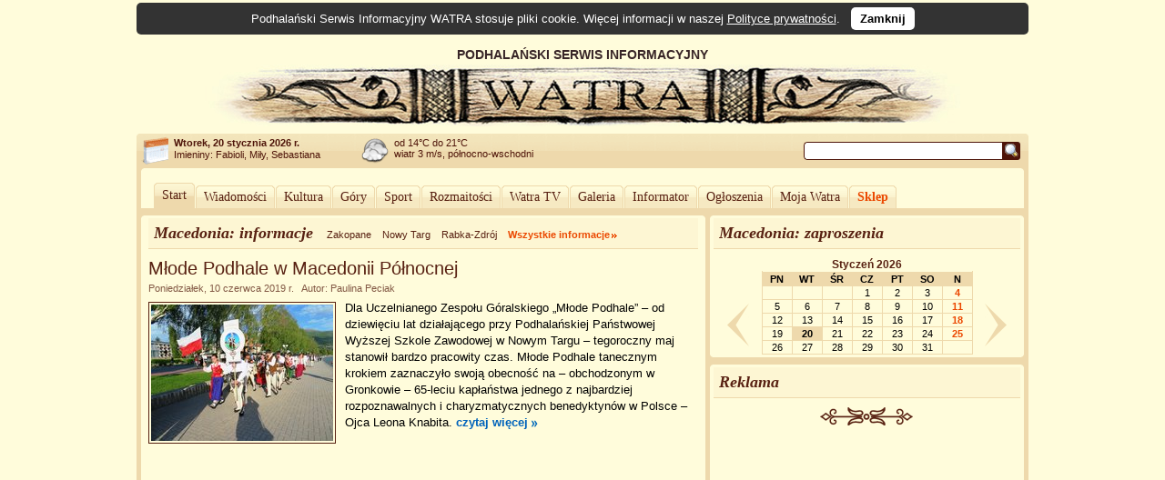

--- FILE ---
content_type: text/html; charset=UTF-8
request_url: https://www.watra.pl/macedonia
body_size: 6188
content:
<!doctype html>
<html lang="pl"">
    <head>
        <meta charset="utf-8"/>
        <meta name="theme-color" content="#fffcdb">
        <link rel="canonical" href="https://www.watra.pl" />
        <link href='//static.watra.pl/css/style.20131117.css' rel='stylesheet' type='text/css' media='all'/>        <link href='//feeds.feedburner.com/watra/informacje-dnia' rel='alternate' type='application/rss+xml' title='Informacje dnia (WATRA.PL)'/>
        <link href='//feeds.feedburner.com/watra/zaproszenia' rel='alternate' type='application/rss+xml' title='Zaproszenia (WATRA.PL)'/>
        <link href='//static.watra.pl/search.xml' rel='search' title='WATRA.PL' type='application/opensearchdescription+xml'/>
        <!--[if IE]><meta http-equiv='X-UA-Compatible' content='IE=edge'/><![endif]-->
        <meta name='description' content='WATRA - Podhalański Serwis Informacyjny'/>
        <meta name='keywords' content='Tatry, góry, Zakopane, Nowy Targ, Kościelisko, Poronin, Biały Dunajec, Czarny Dunajec, Bukowina Tatrzańska, Podhale, Szpisz, Orawa, informacje, lokalne, wiadomości'/>
        <meta property="og:site_name" content="WATRA - Podhalański Serwis Informacyjny">
                <title>Macedonia / WATRA - Podhalański Serwis Informacyjny</title>
        <script src='/js/jquery-1.12.4.min.js'></script><script async src="https://www.googletagmanager.com/gtag/js?id=G-C3Y5JBNPXX"></script><script>window.dataLayer=window.dataLayer||[];function gtag(){dataLayer.push(arguments);}gtag("js",new Date());gtag("config","G-C3Y5JBNPXX");$(function(){$("body").prepend($("<div>").addClass("cookie-msg").append("Podhalański Serwis Informacyjny WATRA stosuje pliki cookie. Więcej informacji w naszej ").append($("<a>").attr("href","/polityka-prywatnosci").text("Polityce prywatności")).append(". &nbsp; ").append($("<a>").attr("href","#").addClass("close").text("Zamknij").click(function(){$(this).closest("div").remove();var a=new Date;a.setDate(a.getDate()+1825);a=a.toUTCString();document.cookie="cookie_msg=1; expires="+a+"; path = /";return!1})))})</script></head>

    <body>

                <div id='top' style='overflow:hidden;width:905px;padding-left:75px;'>
                <div style='float:left;width:830px;'>
                    PODHALAŃSKI SERWIS INFORMACYJNY
                    <a href='/' title='Podhalański Serwis Informacyjny WATRA'><img src='//static.watra.pl/img/logo.jpg' alt='Podhalański Serwis Informacyjny WATRA' width=830 height=68 /></a>                </div>
            </div>
                <div id='infoTop'>
            <div class='topLeft'></div>
            <ul id='info'>
                <li id='date'><b>Wtorek, 20 stycznia 2026 r.</b><br /><span style='font-weight:normal;line-height:15px;'>Imieniny: Fabioli, Miły, Sebastiana
</span></li>
                <li id='pogoda' style='background-position:0px -279px'>od 14&deg;C do 21&deg;C<br />wiatr 3 m/s, północno-wschodni</li>
                <li style='background-image:none;'></li>                                <li id='search'>
                    <form action='/szukaj' method='get' id='searchForm'><input type='text' name='q' id='searchText' value='' /><input type='image' src='//static.watra.pl/img/1x1.png' title='Szukaj w Watrze' alt="Szukaj w Watrze" id='searchBtn' /></form>
                                    </li>
            </ul>
            <div class='topRight'></div>
        </div>

        <div id='main'>
            <div class='outerTop'><div class='left'></div><div class='right'></div></div>

            <div id="_1-982396217696fe2bf7975f3-54724841" style="margin:5px 0 2px 0;text-align:center;"></div>
            <ul id='mainMenu'>
                <li class='mainMenuA'><div class="mm_l"></div><a href="/" style="padding:0 6px;float:left;font-family:Verdana;">Start</a><div class="mm_r"></div></li><li class='mainMenuN'><div class="mm_l"></div><a href="/wiadomosci" style="padding:0 6px;float:left;font-family:Verdana;">Wiadomości</a><div class="mm_r"></div></li><li class='mainMenuN'><div class="mm_l"></div><a href="/kultura" style="padding:0 6px;float:left;font-family:Verdana;">Kultura</a><div class="mm_r"></div></li><li class='mainMenuN'><div class="mm_l"></div><a href="/gory" style="padding:0 6px;float:left;font-family:Verdana;">Góry</a><div class="mm_r"></div></li><li class='mainMenuN'><div class="mm_l"></div><a href="/sport" style="padding:0 6px;float:left;font-family:Verdana;">Sport</a><div class="mm_r"></div></li><li class='mainMenuN'><div class="mm_l"></div><a href="/rozmaitosci" style="padding:0 6px;float:left;font-family:Verdana;">Rozmaitości</a><div class="mm_r"></div></li><li class='mainMenuN'><div class="mm_l"></div><a href="/watratv" style="padding:0 6px;float:left;font-family:Verdana;">Watra TV</a><div class="mm_r"></div></li><li class='mainMenuN'><div class="mm_l"></div><a href="/galeria" style="padding:0 6px;float:left;font-family:Verdana;">Galeria</a><div class="mm_r"></div></li><li class='mainMenuN'><div class="mm_l"></div><a href="/informator" style="padding:0 6px;float:left;font-family:Verdana;">Informator</a><div class="mm_r"></div></li><li class='mainMenuN'><div class="mm_l"></div><a href="/ogloszenia" style="padding:0 6px;float:left;font-family:Verdana;">Ogłoszenia</a><div class="mm_r"></div></li><li class='mainMenuN'><div class="mm_l"></div><a href="/mojawatra" style="padding:0 6px;float:left;font-family:Verdana;">Moja Watra</a><div class="mm_r"></div></li><li class='mainMenuN'><div class="mm_l"></div><a href="/sklep" style="padding:0 6px;float:left;font-family:Verdana;color:#eb4800;font-weight:bold;">Sklep</a><div class="mm_r"></div></li>            </ul>

            <div class='sepRule'></div>

            
            <div id='content'>        <div class='leftColumn' style='width:620px;'>
                        <div class='outerTop'><div class='left'></div><div class='right'></div></div>
            <div style='padding:0 8px;'>
                <div class='box'>
                    <div class='titlePage'>
                        <span class='titlePage'>Macedonia: informacje</span><ul id='filterBar'><li><a href='/zakopane' class='filter' title="Pokaż informacje z miasta: Zakopane">Zakopane</a></li><li><a href='/nowy-targ' class='filter' title="Pokaż informacje z miasta: Nowy Targ">Nowy Targ</a></li><li><a href='/rabka-zdroj' class='filter' title="Pokaż informacje z miasta: Rabka-Zdrój">Rabka-Zdrój</a></li><li><a href='/' class='filter allInf' title="Pokaż wszystkie informacje">Wszystkie informacje</a></li></ul>                    </div>
                </div>
                <div style="clear:both;"><h3 class='title'><a href='/macedonia/kultura/2019/06/10/mlode-podhale-w-macedonii-polnocnej' title="Młode Podhale w Macedonii Północnej">Młode Podhale w Macedonii Północnej</a></h3><div class='details'>Poniedziałek, 10 czerwca 2019 r. &nbsp;&nbsp;Autor: Paulina Peciak</div><div class='boxBody styleSize1'><p><a href='/macedonia/kultura/2019/06/10/mlode-podhale-w-macedonii-polnocnej' title="Młode Podhale w Macedonii Północnej"><img src='//static.watra.pl/images/news/17981_small.jpg?996151ef86c36c808c635c6234e74e22' alt="Młode Podhale w Macedonii Północnej" width=200 height=150 class='mini' /></a>Dla Uczelnianego Zespołu Góralskiego „Młode Podhale” – od dziewięciu lat działającego przy Podhalańskiej Państwowej Wyższej Szkole Zawodowej w Nowym Targu – tegoroczny maj stanowił bardzo pracowity czas. Młode Podhale tanecznym krokiem zaznaczyło swoją obecność na – obchodzonym w Gronkowie – 65-leciu kapłaństwa jednego z najbardziej rozpoznawalnych i charyzmatycznych benedyktynów w Polsce – Ojca Leona Knabita. <a href='/macedonia/kultura/2019/06/10/mlode-podhale-w-macedonii-polnocnej' title="Czytaj więcej: Młode Podhale w Macedonii Północnej" class='more'>czytaj&nbsp;więcej</a></p></div></div>            </div>
        </div>

        <div class='rightColumn' style='width:345px;'>
                        <div class='outerTop'><div class='left'></div><div class='right'></div></div>
            <div style='padding:0 4px;'>

                <div class='box'>
                    <div class='titlePage'>Macedonia: zaproszenia</div>
                </div>

                <div id='zaproszenia'>
                                    </div>
                                <div id='calendar'>
                    <a href='/macedonia/zaproszenia/2025/12' class='prevMonth' title="Poprzedni miesiąc"></a><a href='/macedonia/zaproszenia/2026/02' class='nextMonth' title="Następny miesiąc"></a><table id='calendarTable' data-city='572' data-link='/macedonia/zaproszenia'><thead><tr><td colspan='7'><a href='/macedonia/zaproszenia/2026/01' title="Zobacz zaproszenia na miesiąc: Styczeń 2026" id='calendarMonth'>Styczeń 2026</a></td></tr></thead><tbody><tr><th>PN</th><th>WT</th><th>ŚR</th><th>CZ</th><th>PT</th><th>SO</th><th>N</th></tr><tr><td class='out'>&nbsp;</td><td class='out'>&nbsp;</td><td class='out'>&nbsp;</td><td>1</td><td>2</td><td>3</td><td class='sunday'>4</td></tr><tr><td>5</td><td>6</td><td>7</td><td>8</td><td>9</td><td>10</td><td class='sunday'>11</td></tr><tr><td>12</td><td>13</td><td>14</td><td>15</td><td>16</td><td>17</td><td class='sunday'>18</td></tr><tr><td>19</td><td class=' today'>20</td><td>21</td><td>22</td><td>23</td><td>24</td><td class='sunday'>25</td></tr><tr><td>26</td><td>27</td><td>28</td><td>29</td><td>30</td><td>31</td><td class='out'>&nbsp;</td></tr></tbody></table>                </div>
            </div>

            <div class='outerBottom'><div class='left'></div><div class='right'></div></div>

            <div class='sepRule'></div>

                                <div class='outerTop'><div class='left'></div><div class='right'></div></div>
                    <div style='padding:0 4px;'>
                        <div class='box'><div class='titlePage'>Reklama</div></div>
                        <div id="_2-1900510648696fe2bf79e7a6-29918115" style="margin-top:3px;text-align:center;"></div>                                                <div style="text-align:center;">
                            <div class="sep2"></div>
                            <script async src="//pagead2.googlesyndication.com/pagead/js/adsbygoogle.js?client=ca-pub-8912868489629809" crossorigin="anonymous"></script>
                            <ins class="adsbygoogle"
                                 style="display:inline-block;width:336px;height:280px"
                                 data-ad-client="ca-pub-8912868489629809"
                                 data-ad-slot="4367391868"></ins>
                            <script>(adsbygoogle = window.adsbygoogle || []).push({});</script>
                        </div>
                    </div>
                    <div class='outerBottom'><div class='left'></div><div class='right'></div></div>

                    <div class='sepRule'></div>
                                <div class='outerTop'><div class='left'></div><div class='right'></div></div>
            <div style='padding:0 4px;'>
                <div class='box'><div class='titlePage'>Patronat medialny</div></div>
                <div id="_3-449738856696fe2bf79e7f5-66029285" style="margin-top:3px;text-align:center;"></div>                            </div>
            <div class='outerBottom'><div class='left'></div><div class='right'></div></div>

            <div class='sepRule'></div>

            <div class='outerTop'><div class='left'></div><div class='right'></div></div>
            <div style='padding:0 4px;'>
                <div class='box'><div class='titlePage'>Ciekawe strony</div></div>
                <ul class='pages'>
                    <li><a href='https://www.archiwum.watra.pl'>Archiwum Serwisu Watra</a></li><li><a href='http://www.smbf.pl'>Sanktuarium Matki Bożej Fatimskiej</a></li><li><a href='http://www.misjonarze-zakopane.pl/'>Sanktuarium MB Objawiającej Cudowny Medalik</a></li><li><a href='http://www.swrodzina.net/'>Parafia Najśw. Rodziny w Zakopanem</a></li><li><a href='http://www.harenda.com.pl'>Muzeum Jana Kasprowicza na Harendzie</a></li><li><a href='http://www.muzeumtatrzanskie.com.pl'>Muzeum Tatrzańskie</a></li><li><a href='http://www.galeria.zakopane.pl/'>Miejska Galeria Sztuki</a></li><li><a href='http://www.absolwencilo-zakopane.pl'>Stowarzyszenie Absolwentów I LO</a></li><li><a href='http://www.zamoyski.pl'>Klub im. Wł. Zamoyskiego</a></li><li><a href='http://www.um.zakopane.pl'>Urząd Miasta Zakopane</a></li><li><a href='http://www.nowytarg.pl'>Urząd Miasta Nowy Targ</a></li><li><a href='http://www.rabka.pl'>Urząd Miasta Rabka-Zdrój</a></li><li><a href='http://www.topr.pl'>TOPR</a></li><li><a href='http://www.tpn.pl'>TPN</a></li><li><a href='http://www.radioalex.pl'>Radio Alex</a></li><li><a href='http://www.podhalanska.pl'>Podhalańska Lokalna Grupa Działania</a></li><li><a href='http://www.tkn.org.pl/'>Tatrzański Klub Niezależnych </a></li><li><a href='http://www.porozumienieorlabialego.zakopane.org.pl'>Porozumienie Orła Białego</a></li><li><a href='http://www.janfudala.pl'>Oficjalna strona Jana Fudali</a></li><li><a href='http://www.studiohalny.pl/'>Studio Halny</a></li><li><a href='http://www.znakidrogowe.eu'>Z peryskopu projektanta...</a></li><li><a href='https://www.watra.pl/wiadomosci/2010/02/04/apel-o-pomoc-pro-memoria-podhalansko-suska-lista-katynska'>APEL O POMOC! Podhalańsko-Suska Lista Katyńska</a></li><li><a href='http://www.zwiazek-podhalan.com'>Związek Podhalan w Polsce</a></li><li><a href='http://www.g1zakopane.szkolnastrona.pl/'>Gimnazjum nr 1 im. O. i A. Małkowskich w Zakopanem</a></li><li><a href='http://www.sokol.zakopane.pl/'>Towarzystwo Gimnastyczne „Sokół” Gniazdo w Zakopanem</a></li><li><a href='http://www.tatry.pl/'>Tatrzańska Agencja Rozwoju, Promocji i Kultury</a></li><li><a href='http://www.zakopanedlaciebie.pl'>ZakopaneDlaCiebie</a></li><li><a href='http://www.cech.zakopane.pl/'>Cech Rzemiosł Różnych i Przedsiębiorczości w Zakopanem</a></li><li><a href='http://kronosmedia.pl/'>Kronos Media</a></li><li><a href='https://www.ginace-zawody.watra.pl/'>https://www.ginace-zawody.watra.pl</a></li><li><a href='http://mok.rabka.pl/11/'>Miejski Ośrodek Kultury w Rabce-Zdroju </a></li><li><a href='http://www.koscielisko-polaniorze.com/'>Chicago Koło ZP nr 54 Kościelisko</a></li><li><a href='http://handicap-zakopane.pl/'>Fundacja HANDICAP Zakopane </a></li><li><a href='http://domludowy.pl/'>Bukowiańskie Centrum Kultury “Dom Ludowy”</a></li><li><a href='http://www.betlejem.cba.pl/'>Zespól Szkół Prywatnych Janiny Gościej "Betlejem"</a></li><li><a href='https://www.zespoly.watra.pl/'>Niematerialne dziedzictwo kulturowe zespołów regionalnych Podhala, Spisza i Orawy</a></li>                </ul>
            </div>
        </div>

        <div style='clear:both;'>
            <div class='leftColumn' style='width:620px;'>
                <div class='outerBottom'><div class='left'></div><div class='right'></div></div>
            </div>
            <div class='rightColumn' style='width:345px;'>
                <div class='outerBottom'><div class='left'></div><div class='right'></div></div>
            </div>
        </div>
        </div>

            <div class='footerBar'>
                <ul class='footerMenu'>
                    <li><a href='/o-watrze'>O Watrze</a></li><li><a href='/redakcja'>Redakcja</a></li><li><a href='/kontakt'>Kontakt</a></li><li><a href='/wspolpraca'>Współpraca</a></li><li><a href='/reklama'>Reklama</a></li><li><a href='/oferta'>Nasza oferta</a></li><li><a href='/mapa-strony'>Mapa strony</a></li><li><a href='/polityka-prywatnosci'>Polityka prywatności</a></li><li><a href='/sklep/regulamin'>Regulamin Sklepu</a></li>                </ul>
                <div style='width:140px;float:right;margin-top:6px;'><a href='http://www.webimpress.pl/' title='Powered by WEBIMPRESS'><img src='//static.watra.pl/img/poweredby.png' alt='Powered by WEBIMPRESS' width=130 height=21 style='border:1px solid #4e1409;padding:2px;background-color:#ffffff;' /></a></div>
            </div>

        </div>
        <div class='innerBottom'><div class='left'></div><div class='right'></div></div>

        <div class='bottomInfo'>
            Podhalański Serwis Informacyjny "Watra" czeka na informacje od Internautów. Mogą to być teksty, reportaże, czy foto-relacje.<br />Czekamy również na zaproszenia dotyczące zbliżających się wydarzeń społecznych, kulturalnych, politycznych.<br />Jeżeli tylko dysponować będziemy czasem wyślemy tam naszego reportera.
            <br /><br /><span style='font-size:11px;'><b>Kontakt:</b> <a href='mailto:kontakt@watra.pl' class='link'>kontakt@watra.pl</a>, <b>tel.</b> (+48) 606 151 137</span>
            <br /><br />
            <span style='font-weight:bold;'>Powielanie, kopiowanie oraz rozpowszechnianie w jakikolwiek sposób materiałów zawartych w Podhalańskim Serwisie Informacyjnym WATRA bez zgody właściciela jest zabronione.</span>
        </div>

        <div id='mask'></div><script>$(function(){var a=0,b=$("#calendarTable").attr("data-city"),d=$("#calendarTable").attr("data-link");$("#zaproszenia .sub").each(function(){$(this).hide()});$("#zaproszenia .current").next().show();$("#zaproszenia .date").click(function(){$(this).hasClass("current")?($(this).removeClass("current"),$(this).next().slideUp("slow")):($(".current").next().slideUp("slow"),$("#zaproszenia .date").each(function(){$(this).removeClass("current")}),$(this).addClass("current"),$(this).next().slideDown("slow"))});$("#calendar .prevMonth").click(function(){e(a-1);return!1});$("#calendar .nextMonth").click(function(){e(a+1);return!1});function e(c){$.ajax({url:"/ajax/calendar.php",type:"post",dataType:"html",data:{i:c,city:b,link:d},success:function(f){a=c;$("#calendarTable").html(f)}})}});(function(d,s){var x=d.createElement(s);x.type="text/javascript";x.async=true;x.src="//www.watra.pl/ads/352590922696fe2bf797594.95007015";var w=d.getElementsByTagName(s)[0];w.parentNode.insertBefore(x,w)})(document,"script");</script>
    </body>
</html>

--- FILE ---
content_type: text/html; charset=utf-8
request_url: https://www.google.com/recaptcha/api2/aframe
body_size: 265
content:
<!DOCTYPE HTML><html><head><meta http-equiv="content-type" content="text/html; charset=UTF-8"></head><body><script nonce="o3Ab7wbKeWqyjnwdvCO46A">/** Anti-fraud and anti-abuse applications only. See google.com/recaptcha */ try{var clients={'sodar':'https://pagead2.googlesyndication.com/pagead/sodar?'};window.addEventListener("message",function(a){try{if(a.source===window.parent){var b=JSON.parse(a.data);var c=clients[b['id']];if(c){var d=document.createElement('img');d.src=c+b['params']+'&rc='+(localStorage.getItem("rc::a")?sessionStorage.getItem("rc::b"):"");window.document.body.appendChild(d);sessionStorage.setItem("rc::e",parseInt(sessionStorage.getItem("rc::e")||0)+1);localStorage.setItem("rc::h",'1768940226402');}}}catch(b){}});window.parent.postMessage("_grecaptcha_ready", "*");}catch(b){}</script></body></html>